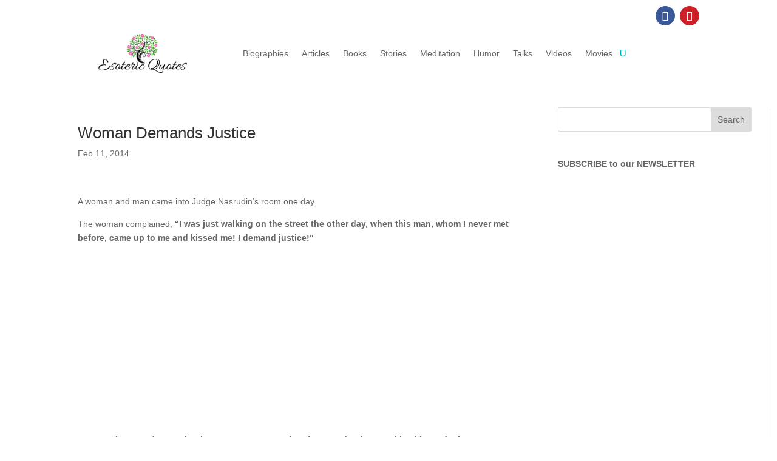

--- FILE ---
content_type: text/html; charset=utf-8
request_url: https://www.google.com/recaptcha/api2/aframe
body_size: -83
content:
<!DOCTYPE HTML><html><head><meta http-equiv="content-type" content="text/html; charset=UTF-8"></head><body><script nonce="-KBzwQulNLGMhqOKzk0b5A">/** Anti-fraud and anti-abuse applications only. See google.com/recaptcha */ try{var clients={'sodar':'https://pagead2.googlesyndication.com/pagead/sodar?'};window.addEventListener("message",function(a){try{if(a.source===window.parent){var b=JSON.parse(a.data);var c=clients[b['id']];if(c){var d=document.createElement('img');d.src=c+b['params']+'&rc='+(localStorage.getItem("rc::a")?sessionStorage.getItem("rc::b"):"");window.document.body.appendChild(d);sessionStorage.setItem("rc::e",parseInt(sessionStorage.getItem("rc::e")||0)+1);localStorage.setItem("rc::h",'1769664783944');}}}catch(b){}});window.parent.postMessage("_grecaptcha_ready", "*");}catch(b){}</script></body></html>